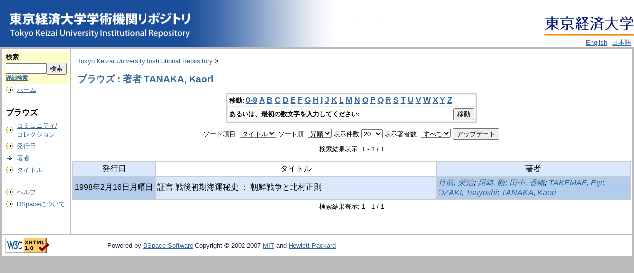

--- FILE ---
content_type: text/html;charset=UTF-8
request_url: https://repository.tku.ac.jp/dspace/browse?type=author&sort_by=1&order=ASC&rpp=20&etal=-1&value=TANAKA%2C+Kaori&starts_with=0
body_size: 18925
content:
<?xml version="1.0" encoding="utf-8"?>
<!DOCTYPE html PUBLIC "-//W3C//DTD XHTML 1.0 Transitional//EN" "http://www.w3.org/TR/xhtml1/DTD/xhtml1-transitional.dtd">

































<html xmlns="http://www.w3.org/1999/xhtml" lang="ja" xml:lang="ja">
    <head>
        <title>Tokyo Keizai University Institutional Repository: ブラウズ</title>
        <meta http-equiv="Content-Type" content="text/html; charset=UTF-8" />
        <meta name="Generator" content="DSpace 1.6.2" />

        <meta http-equiv="X-UA-Compatible" content="IE=10" >




        <link rel="stylesheet" href="/dspace/journal/journal.css" type="text/css" />
        <script type="text/javascript" src="/dspace/journal/journal.js"></script>














        <link rel="stylesheet" href="/dspace/styles.css.jsp" type="text/css" />
        <link rel="stylesheet" href="/dspace/print.css" media="print" type="text/css" />
        <link rel="shortcut icon" href="/dspace/favicon.ico" type="image/x-icon" />








        <link rel="search" type="application/opensearchdescription+xml" href="/dspace/open-search/description.xml" title="DSpace"/>


    <script type="text/javascript" src="/dspace/utils.js"></script>
    <script type="text/javascript" src="/dspace/static/js/scriptaculous/prototype.js"> </script>
    <script type="text/javascript" src="/dspace/static/js/scriptaculous/effects.js"> </script>
    <script type="text/javascript" src="/dspace/static/js/scriptaculous/builder.js"> </script>
    <script type="text/javascript" src="/dspace/static/js/scriptaculous/controls.js"> </script>
    <script type="text/javascript" src="/dspace/static/js/choice-support.js"> </script>















    </head>

    
    
    <body>

        
        
        <table class="pageBanner" width="100%" border="0" cellpadding="0" cellspacing="0">




            



            <tr>
                <td rowspan="2">
                   <a href="/dspace/"> 
                        <img src="/dspace/image/TKUlogo3.jpg" alt="DSpace" width="400" height="95" border="0" />
                    </a>

                </td>
<!--
                <td nowrap="nowrap" align="right" valign="middle" > 

                        <img src="/dspace/image/TKUlogo.jpg" width="180" height="54" border="0" />

                </td>
-->


                <td align="right" valign="middle"><br>
                  <a href="http://www.tku.ac.jp/">
                   <img src="/dspace/image/TKUlogo.jpg" width="180" height="54" border="0" /></a>
</td></tr><tr><td align="right" valign="bottom">






                    
                                <a class ="langChangeOn"
                                        onclick="window.location.href = 'https://repository.tku.ac.jp/dspace/browse?type=author&amp;sort_by=1&amp;order=ASC&amp;rpp=20&amp;etal=-1&amp;value=TANAKA%2C+Kaori&amp;starts_with=0&amp;amp;locale=en'"
                                        style="margin-right: 5px;">
                                English</a>
                    
                                <a class ="langChangeOn"
                                        onclick="window.location.href = 'https://repository.tku.ac.jp/dspace/browse?type=author&amp;sort_by=1&amp;order=ASC&amp;rpp=20&amp;etal=-1&amp;value=TANAKA%2C+Kaori&amp;starts_with=0&amp;amp;locale=ja'"
                                        style="margin-right: 5px;">
                                日本語</a>
                    


                </td>

            </tr>











        </table>






        





        

        
        <table class="centralPane" width="100%" border="0" cellpadding="3" cellspacing="1">

            
            <tr valign="top">

            




            <td class="navigationBar">
                










































<form method="get" action="/dspace/simple-search">


  <table width="100%" class="searchBox">
    <tr>
      <td>
        <table width="100%" border="0" cellspacing="0" >
          <tr>
            <td class="searchBoxLabel"><label for="tequery">検索</label></td>
          </tr>
          <tr>
            <td class="searchBoxLabelSmall" valign="middle" nowrap="nowrap">

              

              <input type="text" name="query" id="tequery" size="8" /><input type="submit" name="submit" value="検索" />

<input type="hidden" name="sort_by" value="2" />
<input type="hidden" name="order" value="ASC" />



              <br /><a href="/dspace/advanced-search">詳細検索</a>

            </td>
          </tr>
        </table>
      </td>
    </tr>
  </table>
</form>




<table width="100%" border="0" cellspacing="2" cellpadding="2">
  <tr class="navigationBarItem">
    <td>
      <img alt="" src="/dspace/image/arrow.gif" width="16" height="16" />
    </td>
    <td nowrap="nowrap" class="navigationBarItem">
      <a href="/dspace/">ホーム</a>
    </td>
  </tr>

  <tr>
    <td colspan="2">&nbsp;</td>
  </tr>

  <tr>
    <td nowrap="nowrap" colspan="2" class="navigationBarSublabel">ブラウズ</td>
  </tr>

  <tr class="navigationBarItem">
    <td>
      <img alt="" src="/dspace/image/arrow.gif" width="16" height="16" />
    </td>
    <td nowrap="nowrap" class="navigationBarItem">
      <a href="/dspace/community-list">コミュニティ/<br />コレクション</a>
    </td>
  </tr>






        <tr class="navigationBarItem">
            <td>
                  <img alt="" src="/dspace/image/arrow.gif" width="16" height="16"/>
            </td>
            <td nowrap="nowrap" class="navigationBarItem">





                  <a href="/dspace/browse?type=dateissued&amp;order=desc">発行日</a>



            </td>
          </tr>
    
        <tr class="navigationBarItem">
            <td>
                  <img alt="" src="/dspace/image/arrow-highlight.gif" width="16" height="16"/>
            </td>
            <td nowrap="nowrap" class="navigationBarItem">





                  <a href="/dspace/browse?type=author">著者</a>



            </td>
          </tr>
    
        <tr class="navigationBarItem">
            <td>
                  <img alt="" src="/dspace/image/arrow.gif" width="16" height="16"/>
            </td>
            <td nowrap="nowrap" class="navigationBarItem">





                  <a href="/dspace/browse?type=title">タイトル</a>



            </td>
          </tr>
    














































  <tr>
    <td colspan="2">&nbsp;</td>
  </tr>

  <tr class="navigationBarItem">
    <td>
      <img alt="" src="/dspace/image/arrow.gif" width="16" height="16" />
    </td>
    <td nowrap="nowrap" class="navigationBarItem">
            <script type="text/javascript">
<!-- Javascript starts here
document.write('<a href="#" onClick="var popupwin = window.open(\'/dspace/help/ja/index.html\',\'dspacepopup\',\'height=600,width=550,resizable,scrollbars\');popupwin.focus();return false;">ヘルプ<\/a>');
// -->
</script><noscript><a href="/dspace/help/ja/index.html" target="dspacepopup">ヘルプ</a></noscript>
    </td>
  </tr>

  <tr class="navigationBarItem">
    <td>
      <img alt="" src="/dspace/image/arrow.gif" width="16" height="16" />
    </td>
    <td nowrap="nowrap" class="navigationBarItem">
      <a href="http://www.dspace.org/">DSpaceについて</a>
    </td>
  </tr>
</table>





















            </td>




            

            
            
            
            <td class="pageContents" style="width:100%;">

                

                







<p class="locationBar">

<a href="/dspace/">Tokyo Keizai University Institutional Repository</a>&nbsp;&gt;

</p>





































    
    <h2>
        ブラウズ : 著者 TANAKA, Kaori
    </h2>

    
    
    <div align="center" id="browse_navigation">
    <form method="get" action="/dspace/browse">
            <input type="hidden" name="type" value="author"/>
            <input type="hidden" name="sort_by" value="1"/>
            <input type="hidden" name="order" value="ASC"/>
            <input type="hidden" name="rpp" value="20"/>
            <input type="hidden" name="etal" value="-1" />
<input type="hidden" name="value" value="TANAKA, Kaori"/>

    

    <table align="center" border="0" bgcolor="#CCCCCC" cellpadding="0" summary="Browse the respository">
        <tr>
            <td>
                <table border="0" bgcolor="#EEEEEE" cellpadding="2">
                    <tr>
                        <td class="browseBar">
                            <span class="browseBarLabel">移動:</span>
                            <a href="/dspace/browse?type=author&amp;sort_by=1&amp;order=ASC&amp;rpp=20&amp;etal=-1&amp;value=TANAKA%2C+Kaori&amp;starts_with=0">0-9</a>

                            <a href="/dspace/browse?type=author&amp;sort_by=1&amp;order=ASC&amp;rpp=20&amp;etal=-1&amp;value=TANAKA%2C+Kaori&amp;starts_with=A">A</a>

                            <a href="/dspace/browse?type=author&amp;sort_by=1&amp;order=ASC&amp;rpp=20&amp;etal=-1&amp;value=TANAKA%2C+Kaori&amp;starts_with=B">B</a>

                            <a href="/dspace/browse?type=author&amp;sort_by=1&amp;order=ASC&amp;rpp=20&amp;etal=-1&amp;value=TANAKA%2C+Kaori&amp;starts_with=C">C</a>

                            <a href="/dspace/browse?type=author&amp;sort_by=1&amp;order=ASC&amp;rpp=20&amp;etal=-1&amp;value=TANAKA%2C+Kaori&amp;starts_with=D">D</a>

                            <a href="/dspace/browse?type=author&amp;sort_by=1&amp;order=ASC&amp;rpp=20&amp;etal=-1&amp;value=TANAKA%2C+Kaori&amp;starts_with=E">E</a>

                            <a href="/dspace/browse?type=author&amp;sort_by=1&amp;order=ASC&amp;rpp=20&amp;etal=-1&amp;value=TANAKA%2C+Kaori&amp;starts_with=F">F</a>

                            <a href="/dspace/browse?type=author&amp;sort_by=1&amp;order=ASC&amp;rpp=20&amp;etal=-1&amp;value=TANAKA%2C+Kaori&amp;starts_with=G">G</a>

                            <a href="/dspace/browse?type=author&amp;sort_by=1&amp;order=ASC&amp;rpp=20&amp;etal=-1&amp;value=TANAKA%2C+Kaori&amp;starts_with=H">H</a>

                            <a href="/dspace/browse?type=author&amp;sort_by=1&amp;order=ASC&amp;rpp=20&amp;etal=-1&amp;value=TANAKA%2C+Kaori&amp;starts_with=I">I</a>

                            <a href="/dspace/browse?type=author&amp;sort_by=1&amp;order=ASC&amp;rpp=20&amp;etal=-1&amp;value=TANAKA%2C+Kaori&amp;starts_with=J">J</a>

                            <a href="/dspace/browse?type=author&amp;sort_by=1&amp;order=ASC&amp;rpp=20&amp;etal=-1&amp;value=TANAKA%2C+Kaori&amp;starts_with=K">K</a>

                            <a href="/dspace/browse?type=author&amp;sort_by=1&amp;order=ASC&amp;rpp=20&amp;etal=-1&amp;value=TANAKA%2C+Kaori&amp;starts_with=L">L</a>

                            <a href="/dspace/browse?type=author&amp;sort_by=1&amp;order=ASC&amp;rpp=20&amp;etal=-1&amp;value=TANAKA%2C+Kaori&amp;starts_with=M">M</a>

                            <a href="/dspace/browse?type=author&amp;sort_by=1&amp;order=ASC&amp;rpp=20&amp;etal=-1&amp;value=TANAKA%2C+Kaori&amp;starts_with=N">N</a>

                            <a href="/dspace/browse?type=author&amp;sort_by=1&amp;order=ASC&amp;rpp=20&amp;etal=-1&amp;value=TANAKA%2C+Kaori&amp;starts_with=O">O</a>

                            <a href="/dspace/browse?type=author&amp;sort_by=1&amp;order=ASC&amp;rpp=20&amp;etal=-1&amp;value=TANAKA%2C+Kaori&amp;starts_with=P">P</a>

                            <a href="/dspace/browse?type=author&amp;sort_by=1&amp;order=ASC&amp;rpp=20&amp;etal=-1&amp;value=TANAKA%2C+Kaori&amp;starts_with=Q">Q</a>

                            <a href="/dspace/browse?type=author&amp;sort_by=1&amp;order=ASC&amp;rpp=20&amp;etal=-1&amp;value=TANAKA%2C+Kaori&amp;starts_with=R">R</a>

                            <a href="/dspace/browse?type=author&amp;sort_by=1&amp;order=ASC&amp;rpp=20&amp;etal=-1&amp;value=TANAKA%2C+Kaori&amp;starts_with=S">S</a>

                            <a href="/dspace/browse?type=author&amp;sort_by=1&amp;order=ASC&amp;rpp=20&amp;etal=-1&amp;value=TANAKA%2C+Kaori&amp;starts_with=T">T</a>

                            <a href="/dspace/browse?type=author&amp;sort_by=1&amp;order=ASC&amp;rpp=20&amp;etal=-1&amp;value=TANAKA%2C+Kaori&amp;starts_with=U">U</a>

                            <a href="/dspace/browse?type=author&amp;sort_by=1&amp;order=ASC&amp;rpp=20&amp;etal=-1&amp;value=TANAKA%2C+Kaori&amp;starts_with=V">V</a>

                            <a href="/dspace/browse?type=author&amp;sort_by=1&amp;order=ASC&amp;rpp=20&amp;etal=-1&amp;value=TANAKA%2C+Kaori&amp;starts_with=W">W</a>

                            <a href="/dspace/browse?type=author&amp;sort_by=1&amp;order=ASC&amp;rpp=20&amp;etal=-1&amp;value=TANAKA%2C+Kaori&amp;starts_with=X">X</a>

                            <a href="/dspace/browse?type=author&amp;sort_by=1&amp;order=ASC&amp;rpp=20&amp;etal=-1&amp;value=TANAKA%2C+Kaori&amp;starts_with=Y">Y</a>

                            <a href="/dspace/browse?type=author&amp;sort_by=1&amp;order=ASC&amp;rpp=20&amp;etal=-1&amp;value=TANAKA%2C+Kaori&amp;starts_with=Z">Z</a>

                        </td>
                    </tr>
                    <tr>
                        <td class="browseBar" align="center">
                            <span class="browseBarLabel">あるいは、最初の数文字を入力してください:&nbsp;</span>
                            <input type="text" name="starts_with"/>&nbsp;<input type="submit" value="移動" />
                        </td>
                    </tr>
                </table>
            </td>
        </tr>
    </table>

    </form>
    </div>
    

    
    <div align="center" id="browse_controls">
    <form method="get" action="/dspace/browse">
        <input type="hidden" name="type" value="author"/>
<input type="hidden" name="value" value="TANAKA, Kaori"/>





        ソート項目:
        <select name="sort_by">
 <option value="1" selected="selected">タイトル</option> <option value="2" >発行日</option> <option value="3" >投稿日</option>
        </select>


        ソート順:
        <select name="order">
            <option value="ASC" selected="selected">昇順</option>
            <option value="DESC" >降順</option>
        </select>

        表示件数
        <select name="rpp">

            <option value="5" >5</option>

            <option value="10" >10</option>

            <option value="15" >15</option>

            <option value="20" selected="selected">20</option>

            <option value="25" >25</option>

            <option value="30" >30</option>

            <option value="35" >35</option>

            <option value="40" >40</option>

            <option value="45" >45</option>

            <option value="50" >50</option>

            <option value="55" >55</option>

            <option value="60" >60</option>

            <option value="65" >65</option>

            <option value="70" >70</option>

            <option value="75" >75</option>

            <option value="80" >80</option>

            <option value="85" >85</option>

            <option value="90" >90</option>

            <option value="95" >95</option>

            <option value="100" >100</option>

        </select>

        表示著者数:
        <select name="etal">

            <option value="0" selected="selected">すべて</option>
<option value="1" >1</option>
            <option value="5" >5</option>

            <option value="10" >10</option>

            <option value="15" >15</option>

            <option value="20" >20</option>

            <option value="25" >25</option>

            <option value="30" >30</option>

            <option value="35" >35</option>

            <option value="40" >40</option>

            <option value="45" >45</option>

            <option value="50" >50</option>

        </select>

        <input type="submit" name="submit_browse" value="アップデート"/>








    </form>
    </div>

    
    <div align="center" class="browse_range">
        検索結果表示: 1 - 1 / 1
    </div>

    
    <div align="center">



    </div>

    
    
    <table align="center" class="miscTable" summary="This table browses all dspace content">
<colgroup><col width="130" /><col width="60%" /><col width="40%" /></colgroup>
<tr>
<th id="t1" class="oddRowEvenCol">発行日</th><th id="t2" class="oddRowOddCol">タイトル</th><th id="t3" class="oddRowEvenCol">著者</th></tr>
<tr><td headers="t1" class="evenRowEvenCol" nowrap="nowrap" align="center">1998年2月16日月曜日</td><td headers="t2" class="evenRowOddCol" >証言 戦後初期海運秘史 ： 朝鮮戦争と北村正則</td><td headers="t3" class="evenRowEvenCol" ><em><a href="/dspace/browse?type=author&amp;value=%E7%AB%B9%E5%89%8D%2C+%E6%A0%84%E6%B2%BB">竹前, 栄治</a>; <a href="/dspace/browse?type=author&amp;value=%E5%B0%BE%E5%B4%8E%2C+%E6%AF%85">尾崎, 毅</a>; <a href="/dspace/browse?type=author&amp;value=%E7%94%B0%E4%B8%AD%2C+%E9%A6%99%E7%B9%94">田中, 香織</a>; <a href="/dspace/browse?type=author&amp;value=TAKEMAE%2C+Eiji">TAKEMAE, Eiji</a>; <a href="/dspace/browse?type=author&amp;value=OZAKI%2C+Tsuyoshi">OZAKI, Tsuyoshi</a>; <a href="/dspace/browse?type=author&amp;value=TANAKA%2C+Kaori">TANAKA, Kaori</a></em></td></tr>
</table>

    
    
    <div align="center" class="browse_range">
        検索結果表示: 1 - 1 / 1
    </div>

    
    <div align="center">



    </div>









    
    













                    
                    <p>&nbsp;</p>
                </td>

            

            </tr>

            
             <tr class="pageFooterBar">
                <td colspan="2" class="pageFootnote">
                    <table class="pageFooterBar" width="100%">
                        <tr>
                            <td>
                                <a href="http://validator.w3.org/check?uri=referer"><img
                                    src="/dspace/image/valid-xhtml10.png"
                                    alt="Valid XHTML 1.0!" height="31" width="88" /></a>
                            </td>
                            <td class="pageFootnote">
                                Powered by <a target="_blank" href="http://www.dspace.org/">DSpace Software</a> Copyright&nbsp;&copy;&nbsp;2002-2007&nbsp;<a target="_blank" href="http://web.mit.edu/">MIT</a>&nbsp;and&nbsp;<a target="_blank" href="http://www.hp.com/">Hewlett-Packard</a>
<!--
&nbsp;-
                                <a target="_blank" href="/dspace/feedback">ご意見をお寄せください</a>
-->
                                <a href="/dspace/htmlmap"></a>
                            </td>
                            <td nowrap="nowrap" valign="middle"> 
                            </td>
                        </tr>
                    </table>
                </td>
            </tr>
        </table>
    </body>
</html>

